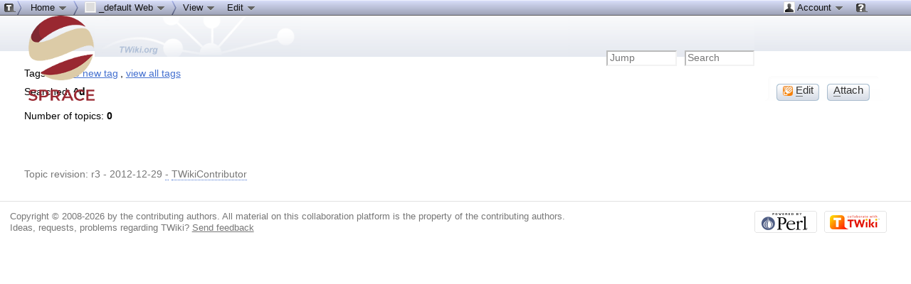

--- FILE ---
content_type: text/css
request_url: https://www.sprace.org.br/twiki/pub/TWiki/PatternSkin/colors.css
body_size: 3543
content:

/* PatternSkin colors */
/* Generated by AttachContentPlugin from TWiki.PatternSkin */

/* LAYOUT ELEMENTS */

#patternTopBar {
   border-color:#e2e2e2;
   background-color:#fefcf7;
}
#patternMain { /* don't set a background here; use patternOuter */ }
#patternOuter {
   background-color:#fff; /* Sets background of center col */
   border-color:#dadada;
}
#patternLeftBar,
#patternWrapper {
   background-color:#f6f6f6;
}
#patternBottomBar {
   border-color:#e2e2e2;
}
#patternBottomBarContents,
#patternBottomBarContents a:link,
#patternBottomBarContents a:visited {
   color:#777;
}
#patternBottomBarContents a:hover {
   color:#fff;
}

/* GENERAL HTML ELEMENTS */

html body {
   background-color:#fff;
   color:#000;
}
/* be kind to netscape 4 that doesn't understand inheritance */
body, p, li, ul, ol, dl, dt, dd, acronym, h1, h2, h3, h4, h5, h6 {
   background-color:transparent;
}
hr {
   color:#e2e2e2;
   background-color:#e2e2e2;
}
pre, code, tt {
   color:#7A4707;
}
blockquote {
   background-color:#fbfbfb;
   border-color:#fbfbfb #fbfbfb #fbfbfb #ddd;
}
blockquote h2 {
   background:none;
}
h1, h2, h3, h4, h5, h6 {
   color:#9e2a2f
}
h2 {
   background-color:#f6f6f6;
   border-color:#e2e2e2;
}
h3, h4, h5, h6 {
   border-color:#e2e2e2;
}
/* to override old Render.pm coded font color style */

/*
.twikiNewLink font {
   color:inherit;
}
.twikiNewLink a:link sup,
.twikiNewLink a:visited sup {
   color:#777;
   border-color:#ddd;
}
.twikiNewLink a:hover sup {
   background-color:#ce000f;
   color:#fff;
   border-color:#ce000f;
}
.twikiNewLink {
   border-color:#ddd;
}

*/

:link:focus,
:visited:focus,
:link,
:visited,
:link:active,
:visited:active {
   color:#4571d0;
   background-color:transparent;
}
:link:hover,
:visited:hover {
   color:#fff;
   background-color:#8296C2;
   background-image:none;
}
:link:hover img,
:visited:hover img {
   background-color:transparent;
}

.patternTopic a:link {
  text-decoration:none;
  border-color:#4571d0; border-style:none none dotted none; border-width:1px;
  color:#4571d0;
}

.patternTopic a:visited {
 text-decoration:none;
  border-color:#58438b; border-style:none none dotted none; border-width:1px;
  color:#58438b;
}

.patternTopic a:active {
  text-decoration:none;
  border-color:#4571d0; border-style:none none dotted none; border-width:1px;
  color:#4571d0;
}
.patternTopic a:hover {
  text-decoration:none;
  border-color:#4571d0; border-style:none none solid none; border-width:1px;
  color:#4571d0;
  background-color:#d5e2ff;
}
.patternTopic a:visited:hover {
  text-decoration:none;
  border-color:#58438b; border-style:none none solid none; border-width:1px;
  color:#58438b;
  background-color:#e6dbff;
}

.twikiNewLink a:link {
  text-decoration:none;
  border-color:#b7351e; 
  border-style:none none dotted none; 
  border-width:1px;
  color:#b7351e;
}
.twikiNewLink a:visited {
  text-decoration:none;
  border-color:#b7351e; 
  border-style:none none dotted none; 
  border-width:1px;
  color:#b7351e;
}
.twikiNewLink a:active {
  text-decoration:none;
  border-color:#b7351e; 
  border-style:none none dotted none; 
  border-width:1px;
  color:#b7351e;
}
.twikiNewLink a:hover {
  text-decoration:none;
  border-color:#b7351e; 
  border-style:none none solid none; 
  border-width:1px;
  color:#b7351e;
  background-color:#ffded8;
}

#patternMainContents h1 a:link, #patternMainContents h1 a:visited,
#patternMainContents h2 a:link, #patternMainContents h2 a:visited,
#patternMainContents h3 a:link, #patternMainContents h3 a:visited,
#patternMainContents h4 a:link, #patternMainContents h4 a:visited,
#patternMainContents h5 a:link, #patternMainContents h5 a:visited,
#patternMainContents h6 a:link, #patternMainContents h6 a:visited {
   color:#9e2a2f;
}
#patternMainContents h1 a:hover,
#patternMainContents h2 a:hover,
#patternMainContents h3 a:hover,
#patternMainContents h4 a:hover,
#patternMainContents h5 a:hover,
#patternMainContents h6 a:hover {
   color:#fff;
}
.patternTopic .twikiUnvisited a:visited {
   color:#4571d0;
}
.patternTopic .twikiUnvisited a:hover {
   color:#fff;
}

/* Form elements */

textarea,
input,
select {
   border-color:#aaa;
   color:#000;
   background-color:#fff;
}
.twikiSubmit,
.twikiButton {
   border-color:#fff #888 #888 #fff;
}
.twikiSubmit {
   color:#fff;
   background-color:#06c;
}
.twikiButton {
   color:#000;
   background-color:#e2e3e3;
}
.twikiButtonCancel {
   color:#000;
   background-color:#f2d5d0;
}
.twikiSubmitDisabled,
.twikiSubmitDisabled:active {
   border-color:#fff #ccc #ccc #fff;
   color:#aaa;
   background-color:#fbfbfb;
}
.twikiTextarea,
.twikiInputField,
.twikiInputFieldDisabled,
.twikiInputFieldReadOnly,
.twikiSelect {
   border-color:#bbb #f2f2f2 #f2f2f2 #bbb;
}
.twikiTextarea,
.twikiInputField,
.twikiSelect {
   color:#000;
   background-color:#fff;
}
.twikiInputField:active,
.twikiInputField:focus,
.twikiInputFieldFocus {
   background-color:#ffffe0;
}

.twikiTextareaRawView {
   color:#000;
}
.twikiInputFieldDisabled {
   color:#aaa;
   background-color:#fafaf8;
}
.twikiInputFieldReadOnly {
   color:#777;
}
.twikiSelect {
   border-color:#bbb #f2f2f2 #f2f2f2 #bbb;
   color:#000;
   background-color:#fff;
}
.twikiInputFieldDisabled,
.twikiSelectDisabled {
   color:#aaa;
   border-color:#bbb #f2f2f2 #f2f2f2 #bbb;
   background-color:#fafaf8;
}
.twikiInputFieldBeforeFocus {
   color:#777;
}

/*   -----------------------------------------------------------
   Plugin elements
   -----------------------------------------------------------   */

/* TablePlugin */
.twikiTable,
.twikiTable td,
.twikiTable th {
   border-color:#e2e2e2;
}
.twikiTable th a:link,
.twikiTable th a:visited,
.twikiTable th a font {
   color:#fff;
}

/* TwistyContrib */
.twistyPlaceholder {
   color:#777;
}
a:hover.twistyTrigger {
   color:#fff;
}

/* TipsContrib */
.tipsOfTheDay {
}

/* RevCommentPlugin */
.revComment .patternTopicAction {
   background-color:#f6f6f6;
}

/*   -----------------------------------------------------------
   TWiki styles
   -----------------------------------------------------------   */

.twikiGrayText {
   color:#777;
}
.twikiGrayText a:link,
.twikiGrayText a:visited {
   color:#777;
}
.twikiGrayText a:hover {
   color:#fff;
}

table.twikiFormTable th.twikiFormTableHRow,
table.twikiFormTable td.twikiFormTableRow {
   color:#777;
}
.twikiEditForm {
   color:#000;
}
.twikiEditForm .twikiFormTable,
.twikiEditForm .twikiFormTable th,
.twikiEditForm .twikiFormTable td {
   border-color:#e2e2e2;
}
/* use a different table background color mix: no odd/even rows, no white background */
.twikiEditForm .twikiFormTable td  {
   background-color:#f7fafc;
}
.twikiEditForm .twikiFormTable th {
   background-color:#f0f6fb;
}
.patternContent .twikiAttachments,
.patternContent .twikiForm {
   background-color:#f6f6f6;
   border-color:#e2e2e2;
}
.twikiAttachments table,
table.twikiFormTable {
   border-color:#e2e2e2;
   background-color:#fff;
}
.twikiAttachments table {
   background-color:#fff;
}
.twikiAttachments td, 
.twikiAttachments th {
   border-color:#e2e2e2;
}
.twikiAttachments .twikiTable th font,
table.twikiFormTable th.twikiFormTableHRow font {
   color:#4571d0;
}

.twikiFormSteps {
   background-color:#fbfbfb;
   border-color:#e2e2e2;
}
.twikiFormStep {
   border-color:#e2e2e2;
}
.twikiFormStep h3,
.twikiFormStep h4 {
   color:#036;
}
.twikiFormStep h3,
.twikiFormStep h4 {
   background-color:transparent;
}
.twikiActionFormStepSign {
   color:#036;
}
.twikiToc .twikiTocTitle {
   color:#777;
}
.twikiBroadcastMessage {
   background-color:#ffe67b;
}
.twikiNotification {
   background-color:#ffe67b;
}
#twikiLogin .patternLoginNotification {
   background-color:#fff;
   border-color:#f00;
}
.twikiHelp {
   background-color:#ffe67b;
}
.twikiHelp {
   background-color:#f6f6f6;
   border-color:#e2e2e2;
}
.twikiBroadcastMessage b,
.twikiBroadcastMessage strong {
   color:#f00;
}
.twikiAlert,
.twikiAlert code {
   color:#f00;
}
.twikiEmulatedLink {
   color:#4571d0;
}
.twikiPageForm table {
   border-color:#e2e2e2;
   background:#fff;
}
.twikiPageForm hr {
   border-color:#dadada;
   background-color:#dadada;
   color:#dadada;
}
.twikiAccessKey {
   color:inherit;
   border-color:#777;
}
a:link .twikiAccessKey,
a:visited .twikiAccessKey {
   color:inherit;
}
a:hover .twikiAccessKey {
   color:inherit;
}
.twikiImage img {
   border-color:#eee;
   background-color:#fff;
}
#patternTopBar .twikiImage img {
   background-color:transparent;
}
.twikiImage a:hover img {
   border-color:#c1d2f7;
}

/*   -----------------------------------------------------------
   Pattern skin specific elements
   -----------------------------------------------------------   */
#patternPage {
   background-color:#fff;
}
.patternHomePath a:link,
.patternHomePath a:visited {
   border-color:#ddd;
   color:#666;
}
.patternTop a:hover {
   border:none;
   color:#fff;
}
.patternHomePath .patternRevInfo,
.patternHomePath .patternRevInfo a:link,
.patternHomePath .patternRevInfo a:visited {
   color:#777;
}
.patternHomePath .patternRevInfo a:hover {
   color:#fff;
}

/* Left bar */
#patternLeftBarContents {
   color:#000;
}
#patternLeftBarContents hr {
   color:#e2e2e2;
   background-color:#e2e2e2;
}
#patternLeftBarContents a:link,
#patternLeftBarContents a:visited {
   color:#444;
}
#patternLeftBarContents a:hover {
   color:#fff;
}
#patternLeftBarContents .patternLeftBarPersonal,
#patternLeftBarContents .patternWebIndicator {
	border-color:#dadada;
}
#patternLeftBarContents b,
#patternLeftBarContents strong {
	color:#9e2a2f;
}

.patternTopicActions {
   border-color:#e2e2e2;
   background-color:#f6f6f6;
   color:#777;
}
.patternTopicAction {
   border-color:#e2e2e2;
}
.patternTopicAction s,
.patternTopicAction strike {
   color:#aaa;
}
.patternTopicAction .twikiSeparator {
   color:#e2e2e2;
}
.patternActionButtons a:link,
.patternActionButtons a:visited {
   color:#4571D0;
}
.patternActionButtons a:hover {
   color:#fff;
}
.patternTopicAction .twikiAccessKey {
   color:#4571D0;
   border-color:#4571D0;
}
.patternTopicAction a:hover .twikiAccessKey {
   color:#fff;
}
.patternTopicAction label {
   color:#000;
}
.patternHelpCol {
   color:#777;
}
.patternSigLine {
   color:#777;
}

.patternToolBar a:link .twikiAccessKey,
.patternToolBar a:visited .twikiAccessKey {
   color:inherit;
   border-color:#666;
}
.patternToolBar a:hover .twikiAccessKey {
   background-color:transparent;
   color:inherit;
   border-color:#666;
}
.patternSaveHelp {
   background-color:#fff;
}

/* WebSearch, WebSearchAdvanced */
table#twikiSearchTable {
   border-color:#e2e2e2;
}
table#twikiSearchTable th,
table#twikiSearchTable td {
   background-color:#fff;
   border-color:#e2e2e2;
}
table#twikiSearchTable hr {
   border-color:#e2e2e2;
   background-color:#e2e2e2;
}
table#twikiSearchTable th {
   color:#000;
}

/*   -----------------------------------------------------------
   Search results
   styles and overridden styles used in search.pattern.tmpl
   -----------------------------------------------------------   */

h3.patternSearchResultsHeader,
h4.patternSearchResultsHeader {
   background-color:#f6f6f6;
   border-color:#e2e2e2;
}
h4.patternSearchResultsHeader {
   color:#000;
}
.patternNoViewPage h4.patternSearchResultsHeader {
   color:#9e2aef;
}
.patternSearchResult .twikiBottomRow {
   border-color:#e2e2e2;
}
.patternSearchResult .twikiAlert {
   color:#f00;
}
.patternSearchResult .twikiSummary .twikiAlert {
   color:#900;
}
.patternSearchResult .twikiNew {
   background-color:#ECFADC;
   border-color:#049804;
   color:#049804;
}
.patternViewPage .patternSearchResultsBegin {
   border-color:#e2e2e2;
}

/* Search results in book view format */

.patternBookView .twikiTopRow {
   background-color:transparent; /* set to WEBBGCOLOR in css.pattern.tmpl */
   color:#777;
}
.patternBookView .twikiBottomRow {
   border-color:#e2e2e2;
}
.patternBookView .patternSearchResultCount {
   color:#777;
}

/* edit.pattern.tmpl */

/* preview.pattern.tmpl */

.twikiPreviewArea {
   border-color:#f00;
   background-color:#fff;
}

/* rdiff.pattern.tmpl */

.patternDiff {
   border-color:#6b7f93;
}
#patternMainContents .patternDiff h4.patternSearchResultsHeader {
   background-color:#6b7f93;
   color:#fff;
}
#patternMainContents .patternDiff h4.patternSearchResultsHeader a:link,
#patternMainContents .patternDiff h4.patternSearchResultsHeader a:visited {
   color:#fff;
}
tr.twikiDiffDebug td {
   border-color:#e2e2e2;
}
.patternDiffPage .twikiDiffTable th {
   background-color:#ccc;
}
/* Changed */
.twikiDiffChangedHeader,
tr.twikiDiffDebug .twikiDiffChangedText,
tr.twikiDiffDebug .twikiDiffChangedText {
   background:#9f9; /* green - do not change */
}
/* Deleted */
.twikiDiffDeletedHeader,
tr.twikiDiffDebug .twikiDiffDeletedMarker,
tr.twikiDiffDebug .twikiDiffDeletedText {
   background-color:#f99; /* red - do not change */
}
/* Added */
.twikiDiffAddedHeader,
tr.twikiDiffDebug .twikiDiffAddedMarker,
tr.twikiDiffDebug .twikiDiffAddedText {
   background-color:#ccf; /* violet - do not change */
}
/* Unchanged */
tr.twikiDiffDebug .twikiDiffUnchangedText {
   color:#777;
}
.twikiDiffUnchangedTextContents { }
.twikiDiffLineNumberHeader {
   background-color:#ccc;
}


/* IMAGES */
/* image positions are set here as well as these are dependent on the image */

h2,
.patternTopicAction {
   background-image:url(bg_action_gradient.gif);
   background-repeat:repeat-x;
}
.twikiToc li {
   background-image:url(bullet-toc.gif);
   background-repeat:no-repeat;
   background-position:0 .4em;
}
.patternPrintPage #patternOuter {
   background:#fff; /* white - do not change */
}
.twikiPageForm table,
table#twikiSearchTable td.twikiFirstRow {
   background-image:url(form_gradient.gif);
   background-repeat:repeat-x;
   background-color:#f5f5f5;
}
.twikiSubmit,
.twikiSubmitDisabled {
   background-image:url(bg_submit_gradient.gif);
   background-repeat:repeat-x;
}
.twikiSubmit,
a.twikiSubmit:link,
a.twikiSubmit:visited {
   background-position:0px 0px;
   background-color:#06c;
   border-color:#abcdf0 #0048b8 #0048b8 #abcdf0;
   color:#fff;
}
.twikiSubmit:hover,
a.twikiSubmit:hover {
   background-position:0px -80px;
   background-color:#0047b7;
   border-color:#98bce9 #0031a4 #0031a4 #98bce9;
   color:#fff;
}
.twikiSubmit:active,
a.twikiSubmit:active {
   background-position:0px -160px;
   background-color:#73ace6;
   border-color:#0031a4 #98bce9 #98bce9 #0031a4;
   color:#fff;
}
.twikiSubmitDisabled,
.twikiSubmitDisabled:hover,
.twikiSubmitDisabled:active {
   background-position:0px -240px;
   background-color:#d9e8f7;
   border-color:#f5f9fd #ccc #ccc #f5f9fd;
   color:#ccc;
}
.twikiButton,
a.twikiButton:link,
a.twikiButton:visited {
   background-image:url(bg_button_gradient.gif);
   background-repeat:repeat-x;
   background-position:0px 0px;
   border-color:#f8f6ec #b8b6ad #b8b6ad #f8f6ec;
   background-color:#dbd9cf;
   color:#333;
}
.twikiChangeFormButtonHolder .twikiButton {
   background-color:#fff;
   background-image:none;
   color:#06c;
}
.twikiChangeFormButtonHolder .twikiButton:hover,
.twikiChangeFormButtonHolder .twikiButton:active {
   background-image:url(bg_button_gradient.gif);
   background-repeat:repeat-x;
}
.twikiButton:hover,
.twikiChangeFormButtonHolder .twikiButton:hover,
a.twikiButton:hover {
   background-position:0px -80px;
   border-color:#f4f2eb #a3a092 #a3a092 #f4f2eb;
   background-color:#c2bfae;
   color:#222;
}
.twikiButton:active,
.twikiChangeFormButtonHolder .twikiButton:active,
a.twikiButton:active {
   background-position:0px -160px;
   border-color:#a3a092 #f4f2eb #f4f2eb #a3a092;
   background-color:#e8e5d7;
   color:#222;
}
.twikiButtonDisabled,
.twikiButtonDisabled:hover,
.twikiButtonDisabled:active {
   background-image:url(bg_button_gradient.gif);
   background-repeat:repeat-x;
   background-position:0px -240px;
   border-color:#fcfbf9 #e3e2dd #e3e2dd #fcfbf9;
   background-color:#edece6;
   color:#bbb;
}
.twikiButtonCancel {
   background-image:url(bg_buttoncancel_gradient.gif);
   background-repeat:repeat-x;
   background-position:0px 0px;
   border-color:#f3ddd7 #b5706a #b5706a #f3ddd7;
   background-color:#cc867f;
   color:#333;
}
.twikiButtonCancel:hover {
   background-position:0px -80px;
   border-color:#eacac1 #9f564f #9f564f #eacac1;
   background-color:#b26259;
   color:#222;
}
.twikiButtonCancel:active {
   background-position:0px -160px;
   border-color:#9f564f #eacac1 #eacac1 #9f564f;
   background-color:#e5bdb1;
   color:#222;
}
.patternToolBar span a:link,
.patternToolBar span a:visited,
.patternToolBar span s,
.patternToolBar span strike {
   background-image:url(bg_button_small_gradient.gif);
   background-repeat:repeat-x;
}
.patternToolBar span a:link,
.patternToolBar span a:visited {
   background-position:0px 0px;
   border-color:#f8f6ec #b8b6ad #b8b6ad #f8f6ec;
   background-color:#dbd9cf;
   color:#333;
}
.patternToolBar span a:hover {
   background-position:0px -80px;
   border-color:#f4f2eb #a3a092 #a3a092 #f4f2eb;
   background-color:#c2bfae;
   color:#222;
}
.patternToolBar span a:active {
   background-position:0px -160px;
   border-color:#a3a092 #f4f2eb #f4f2eb #a3a092;
   background-color:#e8e5d7;
   color:#222;
}
.patternToolBar span s,
.patternToolBar span strike {
   background-position:0px -240px;
   border-color:#fcfbf9 #e3e2dd #e3e2dd #fcfbf9;
   background-color:#edece6;
   color:#bbb;
}
.patternTextareaButton {
   border-color:#fffefd #b8b6ad #b8b6ad #fffefd;
   overflow:hidden;
}
.patternButtonFontSelector {
   background-image:url(button_font_selector.gif);
   width:33px;
   height:16px;
}
.patternButtonFontSelectorProportional {
   background-position:0 0;
}
.patternButtonFontSelectorMonospace {
   background-position:0 -16px;
}
.patternButtonEnlarge,
.patternButtonShrink {
   background-image:url(button_arrow.gif);
   width:16px;
   height:16px;
}
.patternButtonEnlarge {
   background-position:0 0;
}
.patternButtonEnlarge:hover {
   background-position:0 -42px;
}
.patternButtonEnlarge:active {
   background-position:0 -84px;
}
.patternButtonShrink {
   background-position:16px 0;
}
.patternButtonShrink:hover {
   background-position:16px -42px;
}
.patternButtonShrink:active {
   background-position:16px -84px;
}
.twikiBroadcastMessage,
.twikiNotification {
   background-image:url(background_alert.gif);
   background-repeat:repeat-x;
}

/* common settings */
.patternLeftBarPersonal li,
li.patternLogOut,
li.patternLogIn {
   padding-left:13px;
   background-position:0 .4em;
   background-repeat:no-repeat;
}
.patternLeftBarPersonal li {
   background-image:url(bullet-personal_sidebar.gif);
}
.patternLeftBarPersonal li.patternLogOut {
   background-image:url(bullet-lock.gif);
}
.patternLeftBarPersonal li.patternLogIn {
   background-image:url(bullet-lock.gif);
}
